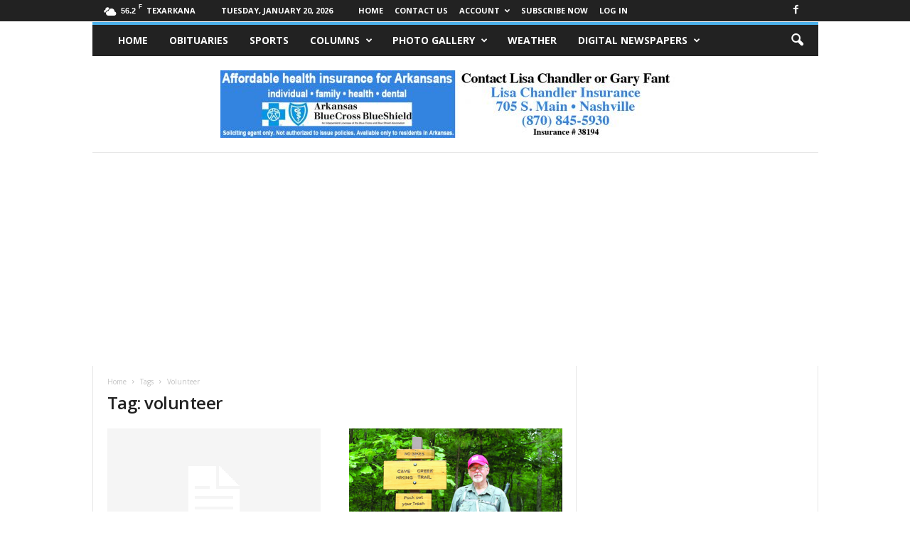

--- FILE ---
content_type: text/html; charset=UTF-8
request_url: https://swarkansasnews.com/tag/volunteer/
body_size: 14715
content:
<!doctype html >
<!--[if IE 8]>    <html class="ie8" lang="en"> <![endif]-->
<!--[if IE 9]>    <html class="ie9" lang="en"> <![endif]-->
<!--[if gt IE 8]><!--> <html lang="en"> <!--<![endif]-->
<head>
    <title>volunteer | Southwest Arkansas News</title>
    <meta charset="UTF-8" />
    <meta name="viewport" content="width=device-width, initial-scale=1.0">
    <link rel="pingback" href="https://swarkansasnews.com/xmlrpc.php" />
    <meta name='robots' content='max-image-preview:large' />
	<style>img:is([sizes="auto" i], [sizes^="auto," i]) { contain-intrinsic-size: 3000px 1500px }</style>
	<link rel="icon" type="image/png" href="https://hkg.630.mytemp.website/wp-content/uploads/2016/06/2014LEADERBanner-25.jpg"><link rel="apple-touch-icon" sizes="76x76" href="https://hkg.630.mytemp.website/wp-content/uploads/2016/06/2014LEADERBanner-25.jpg"/><link rel="apple-touch-icon" sizes="120x120" href="https://hkg.630.mytemp.website/wp-content/uploads/2016/06/2014LEADERBanner-25.jpg"/><link rel="apple-touch-icon" sizes="152x152" href="https://hkg.630.mytemp.website/wp-content/uploads/2016/06/2014LEADERBanner-25.jpg"/><link rel="apple-touch-icon" sizes="114x114" href="https://hkg.630.mytemp.website/wp-content/uploads/2016/06/2014LEADERBanner-25.jpg"/><link rel="apple-touch-icon" sizes="144x144" href="https://hkg.630.mytemp.website/wp-content/uploads/2016/06/2014LEADERBanner-25.jpg"/><link rel='dns-prefetch' href='//fonts.googleapis.com' />
<link rel="alternate" type="application/rss+xml" title="Southwest Arkansas News &raquo; Feed" href="https://swarkansasnews.com/feed/" />
<link rel="alternate" type="application/rss+xml" title="Southwest Arkansas News &raquo; Comments Feed" href="https://swarkansasnews.com/comments/feed/" />
<link rel="alternate" type="application/rss+xml" title="Southwest Arkansas News &raquo; volunteer Tag Feed" href="https://swarkansasnews.com/tag/volunteer/feed/" />
<script type="text/javascript">
/* <![CDATA[ */
window._wpemojiSettings = {"baseUrl":"https:\/\/s.w.org\/images\/core\/emoji\/16.0.1\/72x72\/","ext":".png","svgUrl":"https:\/\/s.w.org\/images\/core\/emoji\/16.0.1\/svg\/","svgExt":".svg","source":{"concatemoji":"https:\/\/swarkansasnews.com\/wp-includes\/js\/wp-emoji-release.min.js?ver=1f29aa8d3a1926db53a63f5bfdebaf90"}};
/*! This file is auto-generated */
!function(s,n){var o,i,e;function c(e){try{var t={supportTests:e,timestamp:(new Date).valueOf()};sessionStorage.setItem(o,JSON.stringify(t))}catch(e){}}function p(e,t,n){e.clearRect(0,0,e.canvas.width,e.canvas.height),e.fillText(t,0,0);var t=new Uint32Array(e.getImageData(0,0,e.canvas.width,e.canvas.height).data),a=(e.clearRect(0,0,e.canvas.width,e.canvas.height),e.fillText(n,0,0),new Uint32Array(e.getImageData(0,0,e.canvas.width,e.canvas.height).data));return t.every(function(e,t){return e===a[t]})}function u(e,t){e.clearRect(0,0,e.canvas.width,e.canvas.height),e.fillText(t,0,0);for(var n=e.getImageData(16,16,1,1),a=0;a<n.data.length;a++)if(0!==n.data[a])return!1;return!0}function f(e,t,n,a){switch(t){case"flag":return n(e,"\ud83c\udff3\ufe0f\u200d\u26a7\ufe0f","\ud83c\udff3\ufe0f\u200b\u26a7\ufe0f")?!1:!n(e,"\ud83c\udde8\ud83c\uddf6","\ud83c\udde8\u200b\ud83c\uddf6")&&!n(e,"\ud83c\udff4\udb40\udc67\udb40\udc62\udb40\udc65\udb40\udc6e\udb40\udc67\udb40\udc7f","\ud83c\udff4\u200b\udb40\udc67\u200b\udb40\udc62\u200b\udb40\udc65\u200b\udb40\udc6e\u200b\udb40\udc67\u200b\udb40\udc7f");case"emoji":return!a(e,"\ud83e\udedf")}return!1}function g(e,t,n,a){var r="undefined"!=typeof WorkerGlobalScope&&self instanceof WorkerGlobalScope?new OffscreenCanvas(300,150):s.createElement("canvas"),o=r.getContext("2d",{willReadFrequently:!0}),i=(o.textBaseline="top",o.font="600 32px Arial",{});return e.forEach(function(e){i[e]=t(o,e,n,a)}),i}function t(e){var t=s.createElement("script");t.src=e,t.defer=!0,s.head.appendChild(t)}"undefined"!=typeof Promise&&(o="wpEmojiSettingsSupports",i=["flag","emoji"],n.supports={everything:!0,everythingExceptFlag:!0},e=new Promise(function(e){s.addEventListener("DOMContentLoaded",e,{once:!0})}),new Promise(function(t){var n=function(){try{var e=JSON.parse(sessionStorage.getItem(o));if("object"==typeof e&&"number"==typeof e.timestamp&&(new Date).valueOf()<e.timestamp+604800&&"object"==typeof e.supportTests)return e.supportTests}catch(e){}return null}();if(!n){if("undefined"!=typeof Worker&&"undefined"!=typeof OffscreenCanvas&&"undefined"!=typeof URL&&URL.createObjectURL&&"undefined"!=typeof Blob)try{var e="postMessage("+g.toString()+"("+[JSON.stringify(i),f.toString(),p.toString(),u.toString()].join(",")+"));",a=new Blob([e],{type:"text/javascript"}),r=new Worker(URL.createObjectURL(a),{name:"wpTestEmojiSupports"});return void(r.onmessage=function(e){c(n=e.data),r.terminate(),t(n)})}catch(e){}c(n=g(i,f,p,u))}t(n)}).then(function(e){for(var t in e)n.supports[t]=e[t],n.supports.everything=n.supports.everything&&n.supports[t],"flag"!==t&&(n.supports.everythingExceptFlag=n.supports.everythingExceptFlag&&n.supports[t]);n.supports.everythingExceptFlag=n.supports.everythingExceptFlag&&!n.supports.flag,n.DOMReady=!1,n.readyCallback=function(){n.DOMReady=!0}}).then(function(){return e}).then(function(){var e;n.supports.everything||(n.readyCallback(),(e=n.source||{}).concatemoji?t(e.concatemoji):e.wpemoji&&e.twemoji&&(t(e.twemoji),t(e.wpemoji)))}))}((window,document),window._wpemojiSettings);
/* ]]> */
</script>
<!-- swarkansasnews.com is managing ads with Advanced Ads 2.0.15 – https://wpadvancedads.com/ --><script id="swark-ready">
			window.advanced_ads_ready=function(e,a){a=a||"complete";var d=function(e){return"interactive"===a?"loading"!==e:"complete"===e};d(document.readyState)?e():document.addEventListener("readystatechange",(function(a){d(a.target.readyState)&&e()}),{once:"interactive"===a})},window.advanced_ads_ready_queue=window.advanced_ads_ready_queue||[];		</script>
		<style id='wp-emoji-styles-inline-css' type='text/css'>

	img.wp-smiley, img.emoji {
		display: inline !important;
		border: none !important;
		box-shadow: none !important;
		height: 1em !important;
		width: 1em !important;
		margin: 0 0.07em !important;
		vertical-align: -0.1em !important;
		background: none !important;
		padding: 0 !important;
	}
</style>
<style id='classic-theme-styles-inline-css' type='text/css'>
/*! This file is auto-generated */
.wp-block-button__link{color:#fff;background-color:#32373c;border-radius:9999px;box-shadow:none;text-decoration:none;padding:calc(.667em + 2px) calc(1.333em + 2px);font-size:1.125em}.wp-block-file__button{background:#32373c;color:#fff;text-decoration:none}
</style>
<link rel='stylesheet' id='me-spr-block-styles-css' href='https://swarkansasnews.com/wp-content/plugins/simple-post-redirect//css/block-styles.min.css?ver=1f29aa8d3a1926db53a63f5bfdebaf90' type='text/css' media='all' />
<style id='global-styles-inline-css' type='text/css'>
:root{--wp--preset--aspect-ratio--square: 1;--wp--preset--aspect-ratio--4-3: 4/3;--wp--preset--aspect-ratio--3-4: 3/4;--wp--preset--aspect-ratio--3-2: 3/2;--wp--preset--aspect-ratio--2-3: 2/3;--wp--preset--aspect-ratio--16-9: 16/9;--wp--preset--aspect-ratio--9-16: 9/16;--wp--preset--color--black: #000000;--wp--preset--color--cyan-bluish-gray: #abb8c3;--wp--preset--color--white: #ffffff;--wp--preset--color--pale-pink: #f78da7;--wp--preset--color--vivid-red: #cf2e2e;--wp--preset--color--luminous-vivid-orange: #ff6900;--wp--preset--color--luminous-vivid-amber: #fcb900;--wp--preset--color--light-green-cyan: #7bdcb5;--wp--preset--color--vivid-green-cyan: #00d084;--wp--preset--color--pale-cyan-blue: #8ed1fc;--wp--preset--color--vivid-cyan-blue: #0693e3;--wp--preset--color--vivid-purple: #9b51e0;--wp--preset--gradient--vivid-cyan-blue-to-vivid-purple: linear-gradient(135deg,rgba(6,147,227,1) 0%,rgb(155,81,224) 100%);--wp--preset--gradient--light-green-cyan-to-vivid-green-cyan: linear-gradient(135deg,rgb(122,220,180) 0%,rgb(0,208,130) 100%);--wp--preset--gradient--luminous-vivid-amber-to-luminous-vivid-orange: linear-gradient(135deg,rgba(252,185,0,1) 0%,rgba(255,105,0,1) 100%);--wp--preset--gradient--luminous-vivid-orange-to-vivid-red: linear-gradient(135deg,rgba(255,105,0,1) 0%,rgb(207,46,46) 100%);--wp--preset--gradient--very-light-gray-to-cyan-bluish-gray: linear-gradient(135deg,rgb(238,238,238) 0%,rgb(169,184,195) 100%);--wp--preset--gradient--cool-to-warm-spectrum: linear-gradient(135deg,rgb(74,234,220) 0%,rgb(151,120,209) 20%,rgb(207,42,186) 40%,rgb(238,44,130) 60%,rgb(251,105,98) 80%,rgb(254,248,76) 100%);--wp--preset--gradient--blush-light-purple: linear-gradient(135deg,rgb(255,206,236) 0%,rgb(152,150,240) 100%);--wp--preset--gradient--blush-bordeaux: linear-gradient(135deg,rgb(254,205,165) 0%,rgb(254,45,45) 50%,rgb(107,0,62) 100%);--wp--preset--gradient--luminous-dusk: linear-gradient(135deg,rgb(255,203,112) 0%,rgb(199,81,192) 50%,rgb(65,88,208) 100%);--wp--preset--gradient--pale-ocean: linear-gradient(135deg,rgb(255,245,203) 0%,rgb(182,227,212) 50%,rgb(51,167,181) 100%);--wp--preset--gradient--electric-grass: linear-gradient(135deg,rgb(202,248,128) 0%,rgb(113,206,126) 100%);--wp--preset--gradient--midnight: linear-gradient(135deg,rgb(2,3,129) 0%,rgb(40,116,252) 100%);--wp--preset--font-size--small: 10px;--wp--preset--font-size--medium: 20px;--wp--preset--font-size--large: 30px;--wp--preset--font-size--x-large: 42px;--wp--preset--font-size--regular: 14px;--wp--preset--font-size--larger: 48px;--wp--preset--spacing--20: 0.44rem;--wp--preset--spacing--30: 0.67rem;--wp--preset--spacing--40: 1rem;--wp--preset--spacing--50: 1.5rem;--wp--preset--spacing--60: 2.25rem;--wp--preset--spacing--70: 3.38rem;--wp--preset--spacing--80: 5.06rem;--wp--preset--shadow--natural: 6px 6px 9px rgba(0, 0, 0, 0.2);--wp--preset--shadow--deep: 12px 12px 50px rgba(0, 0, 0, 0.4);--wp--preset--shadow--sharp: 6px 6px 0px rgba(0, 0, 0, 0.2);--wp--preset--shadow--outlined: 6px 6px 0px -3px rgba(255, 255, 255, 1), 6px 6px rgba(0, 0, 0, 1);--wp--preset--shadow--crisp: 6px 6px 0px rgba(0, 0, 0, 1);}:where(.is-layout-flex){gap: 0.5em;}:where(.is-layout-grid){gap: 0.5em;}body .is-layout-flex{display: flex;}.is-layout-flex{flex-wrap: wrap;align-items: center;}.is-layout-flex > :is(*, div){margin: 0;}body .is-layout-grid{display: grid;}.is-layout-grid > :is(*, div){margin: 0;}:where(.wp-block-columns.is-layout-flex){gap: 2em;}:where(.wp-block-columns.is-layout-grid){gap: 2em;}:where(.wp-block-post-template.is-layout-flex){gap: 1.25em;}:where(.wp-block-post-template.is-layout-grid){gap: 1.25em;}.has-black-color{color: var(--wp--preset--color--black) !important;}.has-cyan-bluish-gray-color{color: var(--wp--preset--color--cyan-bluish-gray) !important;}.has-white-color{color: var(--wp--preset--color--white) !important;}.has-pale-pink-color{color: var(--wp--preset--color--pale-pink) !important;}.has-vivid-red-color{color: var(--wp--preset--color--vivid-red) !important;}.has-luminous-vivid-orange-color{color: var(--wp--preset--color--luminous-vivid-orange) !important;}.has-luminous-vivid-amber-color{color: var(--wp--preset--color--luminous-vivid-amber) !important;}.has-light-green-cyan-color{color: var(--wp--preset--color--light-green-cyan) !important;}.has-vivid-green-cyan-color{color: var(--wp--preset--color--vivid-green-cyan) !important;}.has-pale-cyan-blue-color{color: var(--wp--preset--color--pale-cyan-blue) !important;}.has-vivid-cyan-blue-color{color: var(--wp--preset--color--vivid-cyan-blue) !important;}.has-vivid-purple-color{color: var(--wp--preset--color--vivid-purple) !important;}.has-black-background-color{background-color: var(--wp--preset--color--black) !important;}.has-cyan-bluish-gray-background-color{background-color: var(--wp--preset--color--cyan-bluish-gray) !important;}.has-white-background-color{background-color: var(--wp--preset--color--white) !important;}.has-pale-pink-background-color{background-color: var(--wp--preset--color--pale-pink) !important;}.has-vivid-red-background-color{background-color: var(--wp--preset--color--vivid-red) !important;}.has-luminous-vivid-orange-background-color{background-color: var(--wp--preset--color--luminous-vivid-orange) !important;}.has-luminous-vivid-amber-background-color{background-color: var(--wp--preset--color--luminous-vivid-amber) !important;}.has-light-green-cyan-background-color{background-color: var(--wp--preset--color--light-green-cyan) !important;}.has-vivid-green-cyan-background-color{background-color: var(--wp--preset--color--vivid-green-cyan) !important;}.has-pale-cyan-blue-background-color{background-color: var(--wp--preset--color--pale-cyan-blue) !important;}.has-vivid-cyan-blue-background-color{background-color: var(--wp--preset--color--vivid-cyan-blue) !important;}.has-vivid-purple-background-color{background-color: var(--wp--preset--color--vivid-purple) !important;}.has-black-border-color{border-color: var(--wp--preset--color--black) !important;}.has-cyan-bluish-gray-border-color{border-color: var(--wp--preset--color--cyan-bluish-gray) !important;}.has-white-border-color{border-color: var(--wp--preset--color--white) !important;}.has-pale-pink-border-color{border-color: var(--wp--preset--color--pale-pink) !important;}.has-vivid-red-border-color{border-color: var(--wp--preset--color--vivid-red) !important;}.has-luminous-vivid-orange-border-color{border-color: var(--wp--preset--color--luminous-vivid-orange) !important;}.has-luminous-vivid-amber-border-color{border-color: var(--wp--preset--color--luminous-vivid-amber) !important;}.has-light-green-cyan-border-color{border-color: var(--wp--preset--color--light-green-cyan) !important;}.has-vivid-green-cyan-border-color{border-color: var(--wp--preset--color--vivid-green-cyan) !important;}.has-pale-cyan-blue-border-color{border-color: var(--wp--preset--color--pale-cyan-blue) !important;}.has-vivid-cyan-blue-border-color{border-color: var(--wp--preset--color--vivid-cyan-blue) !important;}.has-vivid-purple-border-color{border-color: var(--wp--preset--color--vivid-purple) !important;}.has-vivid-cyan-blue-to-vivid-purple-gradient-background{background: var(--wp--preset--gradient--vivid-cyan-blue-to-vivid-purple) !important;}.has-light-green-cyan-to-vivid-green-cyan-gradient-background{background: var(--wp--preset--gradient--light-green-cyan-to-vivid-green-cyan) !important;}.has-luminous-vivid-amber-to-luminous-vivid-orange-gradient-background{background: var(--wp--preset--gradient--luminous-vivid-amber-to-luminous-vivid-orange) !important;}.has-luminous-vivid-orange-to-vivid-red-gradient-background{background: var(--wp--preset--gradient--luminous-vivid-orange-to-vivid-red) !important;}.has-very-light-gray-to-cyan-bluish-gray-gradient-background{background: var(--wp--preset--gradient--very-light-gray-to-cyan-bluish-gray) !important;}.has-cool-to-warm-spectrum-gradient-background{background: var(--wp--preset--gradient--cool-to-warm-spectrum) !important;}.has-blush-light-purple-gradient-background{background: var(--wp--preset--gradient--blush-light-purple) !important;}.has-blush-bordeaux-gradient-background{background: var(--wp--preset--gradient--blush-bordeaux) !important;}.has-luminous-dusk-gradient-background{background: var(--wp--preset--gradient--luminous-dusk) !important;}.has-pale-ocean-gradient-background{background: var(--wp--preset--gradient--pale-ocean) !important;}.has-electric-grass-gradient-background{background: var(--wp--preset--gradient--electric-grass) !important;}.has-midnight-gradient-background{background: var(--wp--preset--gradient--midnight) !important;}.has-small-font-size{font-size: var(--wp--preset--font-size--small) !important;}.has-medium-font-size{font-size: var(--wp--preset--font-size--medium) !important;}.has-large-font-size{font-size: var(--wp--preset--font-size--large) !important;}.has-x-large-font-size{font-size: var(--wp--preset--font-size--x-large) !important;}
:where(.wp-block-post-template.is-layout-flex){gap: 1.25em;}:where(.wp-block-post-template.is-layout-grid){gap: 1.25em;}
:where(.wp-block-columns.is-layout-flex){gap: 2em;}:where(.wp-block-columns.is-layout-grid){gap: 2em;}
:root :where(.wp-block-pullquote){font-size: 1.5em;line-height: 1.6;}
</style>
<link rel='stylesheet' id='pmpro_frontend_base-css' href='https://swarkansasnews.com/wp-content/plugins/paid-memberships-pro/css/frontend/base.css?ver=3.5.6' type='text/css' media='all' />
<link rel='stylesheet' id='pmpro_frontend_variation_1-css' href='https://swarkansasnews.com/wp-content/plugins/paid-memberships-pro/css/frontend/variation_1.css?ver=3.5.6' type='text/css' media='all' />
<link rel='stylesheet' id='google-fonts-style-css' href='https://fonts.googleapis.com/css?family=Open+Sans%3A400%2C600%2C700%7CRoboto+Condensed%3A400%2C500%2C700&#038;display=swap&#038;ver=5.4.3.3' type='text/css' media='all' />
<link rel='stylesheet' id='unslider-css-css' href='https://swarkansasnews.com/wp-content/uploads/96/94/public/assets/css/171.css?ver=2.0.2' type='text/css' media='all' />
<link rel='stylesheet' id='slider-css-css' href='https://swarkansasnews.com/wp-content/uploads/96/94/public/assets/css/91.css?ver=2.0.2' type='text/css' media='all' />
<link rel='stylesheet' id='td-theme-css' href='https://swarkansasnews.com/wp-content/themes/Newsmag/style.css?ver=5.4.3.3' type='text/css' media='all' />
<style id='td-theme-inline-css' type='text/css'>
    
        /* custom css - generated by TagDiv Composer */
        @media (max-width: 767px) {
            .td-header-desktop-wrap {
                display: none;
            }
        }
        @media (min-width: 767px) {
            .td-header-mobile-wrap {
                display: none;
            }
        }
    
	
</style>
<link rel='stylesheet' id='td-legacy-framework-front-style-css' href='https://swarkansasnews.com/wp-content/plugins/td-composer/legacy/Newsmag/assets/css/td_legacy_main.css?ver=e5fcc38395b0030bac3ad179898970d6xzx' type='text/css' media='all' />
<script type="text/javascript" src="https://swarkansasnews.com/wp-includes/js/jquery/jquery.min.js?ver=3.7.1" id="jquery-core-js"></script>
<script type="text/javascript" src="https://swarkansasnews.com/wp-includes/js/jquery/jquery-migrate.min.js?ver=3.4.1" id="jquery-migrate-js"></script>
<link rel="https://api.w.org/" href="https://swarkansasnews.com/wp-json/" /><link rel="alternate" title="JSON" type="application/json" href="https://swarkansasnews.com/wp-json/wp/v2/tags/1135" /><link rel="EditURI" type="application/rsd+xml" title="RSD" href="https://swarkansasnews.com/xmlrpc.php?rsd" />
<style id="pmpro_colors">:root {
	--pmpro--color--base: #ffffff;
	--pmpro--color--contrast: #222222;
	--pmpro--color--accent: #0c3d54;
	--pmpro--color--accent--variation: hsl( 199,75%,28.5% );
	--pmpro--color--border--variation: hsl( 0,0%,91% );
}</style>
<!-- JS generated by theme -->

<script type="text/javascript" id="td-generated-header-js">
    
    

	    var tdBlocksArray = []; //here we store all the items for the current page

	    // td_block class - each ajax block uses a object of this class for requests
	    function tdBlock() {
		    this.id = '';
		    this.block_type = 1; //block type id (1-234 etc)
		    this.atts = '';
		    this.td_column_number = '';
		    this.td_current_page = 1; //
		    this.post_count = 0; //from wp
		    this.found_posts = 0; //from wp
		    this.max_num_pages = 0; //from wp
		    this.td_filter_value = ''; //current live filter value
		    this.is_ajax_running = false;
		    this.td_user_action = ''; // load more or infinite loader (used by the animation)
		    this.header_color = '';
		    this.ajax_pagination_infinite_stop = ''; //show load more at page x
	    }

        // td_js_generator - mini detector
        ( function () {
            var htmlTag = document.getElementsByTagName("html")[0];

	        if ( navigator.userAgent.indexOf("MSIE 10.0") > -1 ) {
                htmlTag.className += ' ie10';
            }

            if ( !!navigator.userAgent.match(/Trident.*rv\:11\./) ) {
                htmlTag.className += ' ie11';
            }

	        if ( navigator.userAgent.indexOf("Edge") > -1 ) {
                htmlTag.className += ' ieEdge';
            }

            if ( /(iPad|iPhone|iPod)/g.test(navigator.userAgent) ) {
                htmlTag.className += ' td-md-is-ios';
            }

            var user_agent = navigator.userAgent.toLowerCase();
            if ( user_agent.indexOf("android") > -1 ) {
                htmlTag.className += ' td-md-is-android';
            }

            if ( -1 !== navigator.userAgent.indexOf('Mac OS X')  ) {
                htmlTag.className += ' td-md-is-os-x';
            }

            if ( /chrom(e|ium)/.test(navigator.userAgent.toLowerCase()) ) {
               htmlTag.className += ' td-md-is-chrome';
            }

            if ( -1 !== navigator.userAgent.indexOf('Firefox') ) {
                htmlTag.className += ' td-md-is-firefox';
            }

            if ( -1 !== navigator.userAgent.indexOf('Safari') && -1 === navigator.userAgent.indexOf('Chrome') ) {
                htmlTag.className += ' td-md-is-safari';
            }

            if( -1 !== navigator.userAgent.indexOf('IEMobile') ){
                htmlTag.className += ' td-md-is-iemobile';
            }

        })();

        var tdLocalCache = {};

        ( function () {
            "use strict";

            tdLocalCache = {
                data: {},
                remove: function (resource_id) {
                    delete tdLocalCache.data[resource_id];
                },
                exist: function (resource_id) {
                    return tdLocalCache.data.hasOwnProperty(resource_id) && tdLocalCache.data[resource_id] !== null;
                },
                get: function (resource_id) {
                    return tdLocalCache.data[resource_id];
                },
                set: function (resource_id, cachedData) {
                    tdLocalCache.remove(resource_id);
                    tdLocalCache.data[resource_id] = cachedData;
                }
            };
        })();

    
    
var td_viewport_interval_list=[{"limitBottom":767,"sidebarWidth":251},{"limitBottom":1023,"sidebarWidth":339}];
var td_animation_stack_effect="type0";
var tds_animation_stack=true;
var td_animation_stack_specific_selectors=".entry-thumb, img, .td-lazy-img";
var td_animation_stack_general_selectors=".td-animation-stack img, .td-animation-stack .entry-thumb, .post img, .td-animation-stack .td-lazy-img";
var tdc_is_installed="yes";
var td_ajax_url="https:\/\/swarkansasnews.com\/wp-admin\/admin-ajax.php?td_theme_name=Newsmag&v=5.4.3.3";
var td_get_template_directory_uri="https:\/\/swarkansasnews.com\/wp-content\/plugins\/td-composer\/legacy\/common";
var tds_snap_menu="smart_snap_mobile";
var tds_logo_on_sticky="";
var tds_header_style="8";
var td_please_wait="Please wait...";
var td_email_user_pass_incorrect="User or password incorrect!";
var td_email_user_incorrect="Email or username incorrect!";
var td_email_incorrect="Email incorrect!";
var td_user_incorrect="Username incorrect!";
var td_email_user_empty="Email or username empty!";
var td_pass_empty="Pass empty!";
var td_pass_pattern_incorrect="Invalid Pass Pattern!";
var td_retype_pass_incorrect="Retyped Pass incorrect!";
var tds_more_articles_on_post_enable="";
var tds_more_articles_on_post_time_to_wait="";
var tds_more_articles_on_post_pages_distance_from_top=0;
var tds_captcha="";
var tds_theme_color_site_wide="#4db2ec";
var tds_smart_sidebar="enabled";
var tdThemeName="Newsmag";
var tdThemeNameWl="Newsmag";
var td_magnific_popup_translation_tPrev="Previous (Left arrow key)";
var td_magnific_popup_translation_tNext="Next (Right arrow key)";
var td_magnific_popup_translation_tCounter="%curr% of %total%";
var td_magnific_popup_translation_ajax_tError="The content from %url% could not be loaded.";
var td_magnific_popup_translation_image_tError="The image #%curr% could not be loaded.";
var tdBlockNonce="643d2f386b";
var tdMobileMenu="enabled";
var tdMobileSearch="enabled";
var tdDateNamesI18n={"month_names":["January","February","March","April","May","June","July","August","September","October","November","December"],"month_names_short":["Jan","Feb","Mar","Apr","May","Jun","Jul","Aug","Sep","Oct","Nov","Dec"],"day_names":["Sunday","Monday","Tuesday","Wednesday","Thursday","Friday","Saturday"],"day_names_short":["Sun","Mon","Tue","Wed","Thu","Fri","Sat"]};
var td_deploy_mode="deploy";
var td_ad_background_click_link="";
var td_ad_background_click_target="";
</script>


<!-- Header style compiled by theme -->

<style>
/* custom css - generated by TagDiv Composer */
    

body {
	background-color:#ffffff;
}
.td-pb-row [class*="td-pb-span"],
    .td-pb-border-top,
    .page-template-page-title-sidebar-php .td-page-content > .wpb_row:first-child,
    .td-post-sharing,
    .td-post-content,
    .td-post-next-prev,
    .author-box-wrap,
    .td-comments-title-wrap,
    .comment-list,
    .comment-respond,
    .td-post-template-5 header,
    .td-container,
    .wpb_content_element,
    .wpb_column,
    .wpb_row,
    .white-menu .td-header-container .td-header-main-menu,
    .td-post-template-1 .td-post-content,
    .td-post-template-4 .td-post-sharing-top,
    .td-header-style-6 .td-header-header .td-make-full,
    #disqus_thread,
    .page-template-page-pagebuilder-title-php .td-page-content > .wpb_row:first-child,
    .td-footer-container:before {
        border-color: #e6e6e6;
    }
    .td-top-border {
        border-color: #e6e6e6 !important;
    }
    .td-container-border:after,
    .td-next-prev-separator,
    .td-container .td-pb-row .wpb_column:before,
    .td-container-border:before,
    .td-main-content:before,
    .td-main-sidebar:before,
    .td-pb-row .td-pb-span4:nth-of-type(3):after,
    .td-pb-row .td-pb-span4:nth-last-of-type(3):after {
    	background-color: #e6e6e6;
    }
    @media (max-width: 767px) {
    	.white-menu .td-header-main-menu {
      		border-color: #e6e6e6;
      	}
    }



    
    .top-header-menu > .current-menu-item > a,
    .top-header-menu > .current-menu-ancestor > a,
    .top-header-menu > .current-category-ancestor > a,
    .top-header-menu > li > a:hover,
    .top-header-menu > .sfHover > a {
        color: #1e73be !important;
    }

    
    .top-header-menu ul .current-menu-item > a,
    .top-header-menu ul .current-menu-ancestor > a,
    .top-header-menu ul .current-category-ancestor > a,
    .top-header-menu ul li > a:hover,
    .top-header-menu ul .sfHover > a,
    .td-header-sp-top-menu .tds_menu_login .tdw-wml-menu-content a:hover,
    .td-header-sp-top-menu .tds_menu_login .tdw-wml-menu-footer a:hover {
        color: #1e73be;
    }

    
    .td-header-sp-top-widget .td-social-icon-wrap i:hover {
        color: #1e73be;
    }

    
    .td-footer-container a:hover,
    .td-footer-container .td-post-author-name a:hover,
    .td-footer-container .td_module_wrap:hover .entry-title a {
    	color: #1e73be;
    }
    .td-footer-container .widget_tag_cloud a:hover {
    	border-color: #1e73be;
    }
    .td-footer-container .td_module_mx1 .td-post-author-name a:hover,
    .td-footer-container .td-theme-slider .slide-meta a {
    	color: #fff
    }

    
    .post blockquote p,
    .page blockquote p {
    	color: #000000;
    }
    .post .td_quote_box,
    .page .td_quote_box {
        border-color: #000000;
    }

    
    .td_block_big_grid .td-big-thumb .entry-title,
    .td_block_big_grid_2 .td-big-thumb .entry-title,
    .td_block_big_grid_3 .td-big-thumb .entry-title,
    .td_block_big_grid_4 .td-big-thumb .entry-title,
    .td_block_big_grid_5 .td-big-thumb .entry-title,
    .td_block_big_grid_6 .td-big-thumb .entry-title,
    .td_block_big_grid_7 .td-big-thumb .entry-title {
        font-weight:bold;
	
    }
</style>

<script  async src="https://pagead2.googlesyndication.com/pagead/js/adsbygoogle.js?client=ca-pub-2943340086824073" crossorigin="anonymous"></script>


<script type="application/ld+json">
    {
        "@context": "https://schema.org",
        "@type": "BreadcrumbList",
        "itemListElement": [
            {
                "@type": "ListItem",
                "position": 1,
                "item": {
                    "@type": "WebSite",
                    "@id": "https://swarkansasnews.com/",
                    "name": "Home"
                }
            },
            {
                "@type": "ListItem",
                "position": 2,
                    "item": {
                    "@type": "WebPage",
                    "@id": "https://swarkansasnews.com/tag/volunteer/",
                    "name": "Volunteer"
                }
            }    
        ]
    }
</script>
<link rel="icon" href="https://swarkansasnews.com/wp-content/uploads/2016/06/2014LEADERBanner-25-150x150.jpg" sizes="32x32" />
<link rel="icon" href="https://swarkansasnews.com/wp-content/uploads/2016/06/2014LEADERBanner-25.jpg" sizes="192x192" />
<link rel="apple-touch-icon" href="https://swarkansasnews.com/wp-content/uploads/2016/06/2014LEADERBanner-25.jpg" />
<meta name="msapplication-TileImage" content="https://swarkansasnews.com/wp-content/uploads/2016/06/2014LEADERBanner-25.jpg" />
	<style id="tdw-css-placeholder">/* custom css - generated by TagDiv Composer */
</style></head>

<body data-rsssl=1 class="pmpro-variation_1 archive tag tag-volunteer tag-1135 wp-theme-Newsmag global-block-template-1 aa-prefix-swark- td-animation-stack-type0 td-boxed-layout" itemscope="itemscope" itemtype="https://schema.org/WebPage">

        <div class="td-scroll-up  td-hide-scroll-up-on-mob"  style="display:none;"><i class="td-icon-menu-up"></i></div>

    
    <div class="td-menu-background"></div>
<div id="td-mobile-nav">
    <div class="td-mobile-container">
        <!-- mobile menu top section -->
        <div class="td-menu-socials-wrap">
            <!-- socials -->
            <div class="td-menu-socials">
                
        <span class="td-social-icon-wrap">
            <a target="_blank" href="https://www.facebook.com/nashvilleleader" title="Facebook">
                <i class="td-icon-font td-icon-facebook"></i>
                <span style="display: none">Facebook</span>
            </a>
        </span>            </div>
            <!-- close button -->
            <div class="td-mobile-close">
                <span><i class="td-icon-close-mobile"></i></span>
            </div>
        </div>

        <!-- login section -->
        
        <!-- menu section -->
        <div class="td-mobile-content">
            <div class="menu-main-navigation-container"><ul id="menu-main-navigation" class="td-mobile-main-menu"><li id="menu-item-2510" class="menu-item menu-item-type-custom menu-item-object-custom menu-item-home menu-item-first menu-item-2510"><a href="https://swarkansasnews.com/">Home</a></li>
<li id="menu-item-16213" class="menu-item menu-item-type-post_type menu-item-object-page menu-item-16213"><a href="https://swarkansasnews.com/obituaries-2/">Obituaries</a></li>
<li id="menu-item-16198" class="menu-item menu-item-type-post_type menu-item-object-page menu-item-16198"><a href="https://swarkansasnews.com/sports-2/">Sports</a></li>
<li id="menu-item-25482" class="menu-item menu-item-type-custom menu-item-object-custom menu-item-home menu-item-has-children menu-item-25482"><a href="https://swarkansasnews.com">Columns<i class="td-icon-menu-right td-element-after"></i></a>
<ul class="sub-menu">
	<li id="menu-item-22984" class="menu-item menu-item-type-taxonomy menu-item-object-category menu-item-22984"><a href="https://swarkansasnews.com/category/opinion/">Opinion</a></li>
	<li id="menu-item-25483" class="menu-item menu-item-type-taxonomy menu-item-object-category menu-item-25483"><a href="https://swarkansasnews.com/category/early-files/">Early Files</a></li>
	<li id="menu-item-25484" class="menu-item menu-item-type-taxonomy menu-item-object-category menu-item-25484"><a href="https://swarkansasnews.com/category/state-parks/">Area State Parks</a></li>
</ul>
</li>
<li id="menu-item-2540" class="menu-item menu-item-type-post_type menu-item-object-page menu-item-has-children menu-item-2540"><a href="https://swarkansasnews.com/photo-gallery/">Photo Gallery<i class="td-icon-menu-right td-element-after"></i></a>
<ul class="sub-menu">
	<li id="menu-item-2541" class="menu-item menu-item-type-post_type menu-item-object-page menu-item-2541"><a href="https://swarkansasnews.com/photo-gallery/news-gallery/">News Gallery</a></li>
	<li id="menu-item-2542" class="menu-item menu-item-type-post_type menu-item-object-page menu-item-2542"><a href="https://swarkansasnews.com/photo-gallery/sports/">Sports Gallery</a></li>
	<li id="menu-item-2543" class="menu-item menu-item-type-post_type menu-item-object-page menu-item-2543"><a href="https://swarkansasnews.com/photo-gallery/staff/">Staff Galleries</a></li>
</ul>
</li>
<li id="menu-item-7014" class="menu-item menu-item-type-post_type menu-item-object-page menu-item-7014"><a href="https://swarkansasnews.com/weather/">Weather</a></li>
<li id="menu-item-16138" class="menu-item menu-item-type-post_type menu-item-object-page menu-item-has-children menu-item-16138"><a href="https://swarkansasnews.com/digital-newspapers/">Digital Newspapers<i class="td-icon-menu-right td-element-after"></i></a>
<ul class="sub-menu">
	<li id="menu-item-16139" class="menu-item menu-item-type-post_type menu-item-object-page menu-item-16139"><a href="https://swarkansasnews.com/digital-newspapers/murfreesboro-diamond-news/">Murfreesboro Diamond</a></li>
	<li id="menu-item-16142" class="menu-item menu-item-type-post_type menu-item-object-page menu-item-16142"><a href="https://swarkansasnews.com/digital-newspapers/nashville-news-leader/">Nashville News Leader</a></li>
	<li id="menu-item-32775" class="menu-item menu-item-type-post_type menu-item-object-page menu-item-32775"><a href="https://swarkansasnews.com/digital-newspapers/free-papers/">Free Papers</a></li>
	<li id="menu-item-16553" class="menu-item menu-item-type-custom menu-item-object-custom menu-item-home menu-item-has-children menu-item-16553"><a href="https://swarkansasnews.com">Newspaper Archives<i class="td-icon-menu-right td-element-after"></i></a>
	<ul class="sub-menu">
		<li id="menu-item-3758" class="menu-item menu-item-type-post_type menu-item-object-page menu-item-3758"><a href="https://swarkansasnews.com/early-files/">Early Files</a></li>
		<li id="menu-item-2550" class="menu-item menu-item-type-post_type menu-item-object-page menu-item-2550"><a href="https://swarkansasnews.com/the-glenwood-herald/">The Glenwood Herald</a></li>
		<li id="menu-item-2551" class="menu-item menu-item-type-post_type menu-item-object-page menu-item-2551"><a href="https://swarkansasnews.com/the-montgomery-county-news/">The Montgomery County News</a></li>
		<li id="menu-item-4098" class="menu-item menu-item-type-post_type menu-item-object-page menu-item-4098"><a href="https://swarkansasnews.com/murfreesboro-diamond/">The Murfreesboro Diamond</a></li>
		<li id="menu-item-2553" class="menu-item menu-item-type-post_type menu-item-object-page menu-item-2553"><a href="https://swarkansasnews.com/the-nashville-news/">The Nashville News</a></li>
	</ul>
</li>
</ul>
</li>
</ul></div>        </div>
    </div>

    <!-- register/login section -->
    </div>    <div class="td-search-background"></div>
<div class="td-search-wrap-mob">
	<div class="td-drop-down-search">
		<form method="get" class="td-search-form" action="https://swarkansasnews.com/">
			<!-- close button -->
			<div class="td-search-close">
				<span><i class="td-icon-close-mobile"></i></span>
			</div>
			<div role="search" class="td-search-input">
				<span>Search</span>
				<input id="td-header-search-mob" type="text" value="" name="s" autocomplete="off" />
			</div>
		</form>
		<div id="td-aj-search-mob"></div>
	</div>
</div>

    <div id="td-outer-wrap">
    
        <div class="td-outer-container">
        
            <!--
Header style 8
-->
<div class="td-header-wrap td-header-style-8">
    <div class="td-top-menu-full">
        <div class="td-header-row td-header-top-menu td-make-full">
            
    <div class="td-top-bar-container top-bar-style-1">
        <div class="td-header-sp-top-menu">

    <!-- td weather source: cache -->		<div class="td-weather-top-widget" id="td_top_weather_uid">
			<i class="td-icons broken-clouds-n"></i>
			<div class="td-weather-now" data-block-uid="td_top_weather_uid">
				<span class="td-big-degrees">56.2</span>
				<span class="td-weather-unit">F</span>
			</div>
			<div class="td-weather-header">
				<div class="td-weather-city">Texarkana</div>
			</div>
		</div>
		        <div class="td_data_time">
            <div >

                Tuesday, January 20, 2026
            </div>
        </div>
    <div class="menu-top-container"><ul id="menu-header-menu" class="top-header-menu"><li id="menu-item-15908" class="menu-item menu-item-type-post_type menu-item-object-page menu-item-home menu-item-first td-menu-item td-normal-menu menu-item-15908"><a href="https://swarkansasnews.com/">HOME</a></li>
<li id="menu-item-15907" class="menu-item menu-item-type-post_type menu-item-object-page td-menu-item td-normal-menu menu-item-15907"><a href="https://swarkansasnews.com/contact-us/">Contact Us</a></li>
<li id="menu-item-15909" class="menu-item menu-item-type-post_type menu-item-object-page menu-item-has-children td-menu-item td-normal-menu menu-item-15909"><a href="https://swarkansasnews.com/account/">Account</a>
<ul class="sub-menu">
	<li id="menu-item-15910" class="menu-item menu-item-type-post_type menu-item-object-page td-menu-item td-normal-menu menu-item-15910"><a href="https://swarkansasnews.com/account/membership-billing/">Membership Billing</a></li>
	<li id="menu-item-15911" class="menu-item menu-item-type-post_type menu-item-object-page td-menu-item td-normal-menu menu-item-15911"><a href="https://swarkansasnews.com/account/membership-cancel/">Membership Cancel</a></li>
	<li id="menu-item-15912" class="menu-item menu-item-type-post_type menu-item-object-page td-menu-item td-normal-menu menu-item-15912"><a href="https://swarkansasnews.com/account/membership-checkout/">Membership Checkout</a></li>
	<li id="menu-item-15913" class="menu-item menu-item-type-post_type menu-item-object-page td-menu-item td-normal-menu menu-item-15913"><a href="https://swarkansasnews.com/account/membership-confirmation/">Membership Confirmation</a></li>
	<li id="menu-item-15914" class="menu-item menu-item-type-post_type menu-item-object-page td-menu-item td-normal-menu menu-item-15914"><a href="https://swarkansasnews.com/account/membership-invoice/">Membership Invoice</a></li>
	<li id="menu-item-15915" class="menu-item menu-item-type-post_type menu-item-object-page td-menu-item td-normal-menu menu-item-15915"><a href="https://swarkansasnews.com/account/membership-levels/">Membership Levels</a></li>
</ul>
</li>
<li id="menu-item-22983" class="menu-item menu-item-type-custom menu-item-object-custom td-menu-item td-normal-menu menu-item-22983"><a href="https://swarkansasnews.com/account/membership-levels/">SUBSCRIBE NOW</a></li>
<li id="menu-item-39833" class="menu-item menu-item-type-post_type menu-item-object-page td-menu-item td-normal-menu menu-item-39833"><a href="https://swarkansasnews.com/login/">Log In</a></li>
</ul></div></div>            <div class="td-header-sp-top-widget">
        
        <span class="td-social-icon-wrap">
            <a target="_blank" href="https://www.facebook.com/nashvilleleader" title="Facebook">
                <i class="td-icon-font td-icon-facebook"></i>
                <span style="display: none">Facebook</span>
            </a>
        </span>    </div>
        </div>

        </div>
    </div>

    <div class="td-header-row td-header-header">
        <div class="td-header-sp-logo">
            	<a class="td-main-logo" href="https://swarkansasnews.com/">
		<img class="td-retina-data"  data-retina="http://hkg.630.mytemp.website/wp-content/uploads/2019/10/Web-Banner.jpg" src="https://hkg.630.mytemp.website/wp-content/uploads/2019/10/Web-Banner.jpg" alt="" width="" height=""/>
		<span class="td-visual-hidden">Southwest Arkansas News</span>
	</a>
	        </div>
    </div>

    <div class="td-header-menu-wrap">
        <div class="td-header-row td-header-border td-header-main-menu">
            <div class="td-make-full">
                <div id="td-header-menu" role="navigation">
        <div id="td-top-mobile-toggle"><span><i class="td-icon-font td-icon-mobile"></i></span></div>
        <div class="td-main-menu-logo td-logo-in-header">
        	<a class="td-mobile-logo td-sticky-disable" href="https://swarkansasnews.com/">
		<img class="td-retina-data" data-retina="http://hkg.630.mytemp.website/wp-content/uploads/2019/10/Web-Banner.jpg" src="https://hkg.630.mytemp.website/wp-content/uploads/2019/10/Web-Banner.jpg" alt=""  width="" height=""/>
	</a>
		<a class="td-header-logo td-sticky-disable" href="https://swarkansasnews.com/">
		<img class="td-retina-data" data-retina="http://hkg.630.mytemp.website/wp-content/uploads/2019/10/Web-Banner.jpg" src="https://hkg.630.mytemp.website/wp-content/uploads/2019/10/Web-Banner.jpg" alt=""  width="" height=""/>
	</a>
	    </div>
    <div class="menu-main-navigation-container"><ul id="menu-main-navigation-1" class="sf-menu"><li class="menu-item menu-item-type-custom menu-item-object-custom menu-item-home menu-item-first td-menu-item td-normal-menu menu-item-2510"><a href="https://swarkansasnews.com/">Home</a></li>
<li class="menu-item menu-item-type-post_type menu-item-object-page td-menu-item td-normal-menu menu-item-16213"><a href="https://swarkansasnews.com/obituaries-2/">Obituaries</a></li>
<li class="menu-item menu-item-type-post_type menu-item-object-page td-menu-item td-normal-menu menu-item-16198"><a href="https://swarkansasnews.com/sports-2/">Sports</a></li>
<li class="menu-item menu-item-type-custom menu-item-object-custom menu-item-home menu-item-has-children td-menu-item td-normal-menu menu-item-25482"><a href="https://swarkansasnews.com">Columns</a>
<ul class="sub-menu">
	<li class="menu-item menu-item-type-taxonomy menu-item-object-category td-menu-item td-normal-menu menu-item-22984"><a href="https://swarkansasnews.com/category/opinion/">Opinion</a></li>
	<li class="menu-item menu-item-type-taxonomy menu-item-object-category td-menu-item td-normal-menu menu-item-25483"><a href="https://swarkansasnews.com/category/early-files/">Early Files</a></li>
	<li class="menu-item menu-item-type-taxonomy menu-item-object-category td-menu-item td-normal-menu menu-item-25484"><a href="https://swarkansasnews.com/category/state-parks/">Area State Parks</a></li>
</ul>
</li>
<li class="menu-item menu-item-type-post_type menu-item-object-page menu-item-has-children td-menu-item td-normal-menu menu-item-2540"><a href="https://swarkansasnews.com/photo-gallery/">Photo Gallery</a>
<ul class="sub-menu">
	<li class="menu-item menu-item-type-post_type menu-item-object-page td-menu-item td-normal-menu menu-item-2541"><a href="https://swarkansasnews.com/photo-gallery/news-gallery/">News Gallery</a></li>
	<li class="menu-item menu-item-type-post_type menu-item-object-page td-menu-item td-normal-menu menu-item-2542"><a href="https://swarkansasnews.com/photo-gallery/sports/">Sports Gallery</a></li>
	<li class="menu-item menu-item-type-post_type menu-item-object-page td-menu-item td-normal-menu menu-item-2543"><a href="https://swarkansasnews.com/photo-gallery/staff/">Staff Galleries</a></li>
</ul>
</li>
<li class="menu-item menu-item-type-post_type menu-item-object-page td-menu-item td-normal-menu menu-item-7014"><a href="https://swarkansasnews.com/weather/">Weather</a></li>
<li class="menu-item menu-item-type-post_type menu-item-object-page menu-item-has-children td-menu-item td-normal-menu menu-item-16138"><a href="https://swarkansasnews.com/digital-newspapers/">Digital Newspapers</a>
<ul class="sub-menu">
	<li class="menu-item menu-item-type-post_type menu-item-object-page td-menu-item td-normal-menu menu-item-16139"><a href="https://swarkansasnews.com/digital-newspapers/murfreesboro-diamond-news/">Murfreesboro Diamond</a></li>
	<li class="menu-item menu-item-type-post_type menu-item-object-page td-menu-item td-normal-menu menu-item-16142"><a href="https://swarkansasnews.com/digital-newspapers/nashville-news-leader/">Nashville News Leader</a></li>
	<li class="menu-item menu-item-type-post_type menu-item-object-page td-menu-item td-normal-menu menu-item-32775"><a href="https://swarkansasnews.com/digital-newspapers/free-papers/">Free Papers</a></li>
	<li class="menu-item menu-item-type-custom menu-item-object-custom menu-item-home menu-item-has-children td-menu-item td-normal-menu menu-item-16553"><a href="https://swarkansasnews.com">Newspaper Archives</a>
	<ul class="sub-menu">
		<li class="menu-item menu-item-type-post_type menu-item-object-page td-menu-item td-normal-menu menu-item-3758"><a href="https://swarkansasnews.com/early-files/">Early Files</a></li>
		<li class="menu-item menu-item-type-post_type menu-item-object-page td-menu-item td-normal-menu menu-item-2550"><a href="https://swarkansasnews.com/the-glenwood-herald/">The Glenwood Herald</a></li>
		<li class="menu-item menu-item-type-post_type menu-item-object-page td-menu-item td-normal-menu menu-item-2551"><a href="https://swarkansasnews.com/the-montgomery-county-news/">The Montgomery County News</a></li>
		<li class="menu-item menu-item-type-post_type menu-item-object-page td-menu-item td-normal-menu menu-item-4098"><a href="https://swarkansasnews.com/murfreesboro-diamond/">The Murfreesboro Diamond</a></li>
		<li class="menu-item menu-item-type-post_type menu-item-object-page td-menu-item td-normal-menu menu-item-2553"><a href="https://swarkansasnews.com/the-nashville-news/">The Nashville News</a></li>
	</ul>
</li>
</ul>
</li>
</ul></div></div>

<div class="td-search-wrapper">
    <div id="td-top-search">
        <!-- Search -->
        <div class="header-search-wrap">
            <div class="dropdown header-search">
                <a id="td-header-search-button" href="#" role="button" aria-label="search icon" class="dropdown-toggle " data-toggle="dropdown"><i class="td-icon-search"></i></a>
                                <span id="td-header-search-button-mob" class="dropdown-toggle " data-toggle="dropdown"><i class="td-icon-search"></i></span>
                            </div>
        </div>
    </div>
</div>

<div class="header-search-wrap">
	<div class="dropdown header-search">
		<div class="td-drop-down-search">
			<form method="get" class="td-search-form" action="https://swarkansasnews.com/">
				<div role="search" class="td-head-form-search-wrap">
					<input class="needsclick" id="td-header-search" type="text" value="" name="s" autocomplete="off" /><input class="wpb_button wpb_btn-inverse btn" type="submit" id="td-header-search-top" value="Search" />
				</div>
			</form>
			<div id="td-aj-search"></div>
		</div>
	</div>
</div>            </div>
        </div>
    </div>

    <div class="td-header-container">
        <div class="td-header-row">
            <div class="td-header-sp-rec">
                
<div class="td-header-ad-wrap  td-ad-m td-ad-tp td-ad-p">
    <div class="td-a-rec td-a-rec-id-header  tdi_1 td_block_template_1"><p><img fetchpriority="high" decoding="async" class="alignleft size-large wp-image-32527" src="https://swarkansasnews.com/wp-content/uploads/2015/07/Lisa-C-Insurance-Ad-1024x152.jpg" alt="" width="640" height="95" srcset="https://swarkansasnews.com/wp-content/uploads/2015/07/Lisa-C-Insurance-Ad-1024x152.jpg 1024w, https://swarkansasnews.com/wp-content/uploads/2015/07/Lisa-C-Insurance-Ad-350x52.jpg 350w, https://swarkansasnews.com/wp-content/uploads/2015/07/Lisa-C-Insurance-Ad-640x95.jpg 640w, https://swarkansasnews.com/wp-content/uploads/2015/07/Lisa-C-Insurance-Ad-681x101.jpg 681w, https://swarkansasnews.com/wp-content/uploads/2015/07/Lisa-C-Insurance-Ad.jpg 1350w" sizes="(max-width: 640px) 100vw, 640px" /></p>
</div>

</div>            </div>
        </div>
    </div>
</div>
<div class="td-container">
    <div class="td-container-border">
        <div class="td-pb-row">
                                    <div class="td-pb-span8 td-main-content">
                            <div class="td-ss-main-content">
                                <div class="td-page-header td-pb-padding-side">
                                    <div class="entry-crumbs"><span><a title="" class="entry-crumb" href="https://swarkansasnews.com/">Home</a></span> <i class="td-icon-right td-bread-sep td-bred-no-url-last"></i> <span class="td-bred-no-url-last">Tags</span> <i class="td-icon-right td-bread-sep td-bred-no-url-last"></i> <span class="td-bred-no-url-last">Volunteer</span></div>
                                    <h1 class="entry-title td-page-title">
                                        <span>Tag: volunteer</span>
                                    </h1>
                                </div>
                                

	<div class="td-block-row">

	<div class="td-block-span6">
<!-- module -->
        <div class="td_module_4 td_module_wrap td-animation-stack td-cpt-post">
            <div class="td-module-image">
                <div class="td-module-thumb"><a href="https://swarkansasnews.com/2015/06/04/long-term-care-program-seeking-area-volunteers/"  rel="bookmark" class="td-image-wrap " title="Long term care program seeking area volunteers" ><img class="entry-thumb" src=""alt="" data-type="image_tag" data-img-url="https://swarkansasnews.com/wp-content/plugins/td-composer/legacy/Newsmag/assets/images/no-thumb/td_300x194.png"  width="300" height="194" /></a></div>                                <a href="https://swarkansasnews.com/category/uncategorized/" class="td-post-category">Uncategorized</a>            </div>

            <h3 class="entry-title td-module-title"><a href="https://swarkansasnews.com/2015/06/04/long-term-care-program-seeking-area-volunteers/"  rel="bookmark" title="Long term care program seeking area volunteers">Long term care program seeking area volunteers</a></h3>
            <div class="meta-info">
                                <span class="td-post-author-name"><a href="https://swarkansasnews.com/author/jbalch/">Nashville News Leader</a> <span>-</span> </span>                <span class="td-post-date"><time class="entry-date updated td-module-date" datetime="2015-06-04T13:50:06-06:00" >June 4, 2015</time></span>                <span class="td-module-comments"><a href="https://swarkansasnews.com/2015/06/04/long-term-care-program-seeking-area-volunteers/#respond">0</a></span>            </div>

            <div class="td-excerpt">
                

The Arkansas Long Term Care Ombudsman Program is seeking certified volunteers. The mission of the Certified Volunteer Ombudsman program is to help assure that...            </div>

            
        </div>

        
	</div> <!-- ./td-block-span6 -->

	<div class="td-block-span6">
<!-- module -->
        <div class="td_module_4 td_module_wrap td-animation-stack td-cpt-post">
            <div class="td-module-image">
                <div class="td-module-thumb"><a href="https://swarkansasnews.com/2015/05/26/new-hiking-trail-opens-at-dierks-lake/"  rel="bookmark" class="td-image-wrap " title="New hiking trail opens at Dierks Lake" ><img class="entry-thumb" src="" alt="" title="New hiking trail opens at Dierks Lake" data-type="image_tag" data-img-url="https://swarkansasnews.com/wp-content/uploads/2015/05/trigg.jpg"  width="291" height="194" /></a></div>                                <a href="https://swarkansasnews.com/category/uncategorized/" class="td-post-category">Uncategorized</a>            </div>

            <h3 class="entry-title td-module-title"><a href="https://swarkansasnews.com/2015/05/26/new-hiking-trail-opens-at-dierks-lake/"  rel="bookmark" title="New hiking trail opens at Dierks Lake">New hiking trail opens at Dierks Lake</a></h3>
            <div class="meta-info">
                                <span class="td-post-author-name"><a href="https://swarkansasnews.com/author/jbalch/">Nashville News Leader</a> <span>-</span> </span>                <span class="td-post-date"><time class="entry-date updated td-module-date" datetime="2015-05-26T10:22:12-06:00" >May 26, 2015</time></span>                <span class="td-module-comments"><a href="https://swarkansasnews.com/2015/05/26/new-hiking-trail-opens-at-dierks-lake/#respond">0</a></span>            </div>

            <div class="td-excerpt">
                DIERKS - Hikers at Dierks Lake are now able to take a different route with the creation of the Cave Creek Hiking Trail.
Work on...            </div>

            
        </div>

        
	</div> <!-- ./td-block-span6 --></div><!--./row-fluid-->                            </div>
                        </div>
                        <div class="td-pb-span4 td-main-sidebar">
                            <div class="td-ss-main-sidebar">
                                                            </div>
                        </div>
                            </div> <!-- /.td-pb-row -->
    </div>
</div> <!-- /.td-container -->

    <!-- Instagram -->
    

    <!-- Footer -->
    <div class="td-footer-container td-container">

    <div class="td-pb-row">
        <div class="td-pb-span12">
                    </div>
    </div>

    <div class="td-pb-row">
        <div class="td-pb-span4">
            <div class="td-footer-info td-pb-padding-side"><div class="footer-logo-wrap"><a href="https://swarkansasnews.com/"><img class="td-retina-data" src="https://hkg.630.mytemp.website/wp-content/uploads/2019/10/Web-Banner.jpg" data-retina="http://hkg.630.mytemp.website/wp-content/uploads/2019/10/Web-Banner.jpg" alt="" title=""  width="" height="" /></a></div><div class="footer-text-wrap">The Nashville Leader was established in July 2003. We are located in Nashville, Arkansas. 418 N Main St. Nashville, Arkansas 71852
Contact us: 870-845-0600


<span id="siteseal"><script async type="text/javascript" src="https://seal.godaddy.com/getSeal?sealID=w58mCMupsLZLuZgWQZ5D7wkfZ4XlZ7sNteEZjkKdcZHM8QZMmW7n4IQ8T1Pb"></script></span><div class="footer-email-wrap">Contact us: <a href="/cdn-cgi/l/email-protection#7e1d11100a1f1d0a3e0d091f0c151f100d1f0d101b090d501d1113"><span class="__cf_email__" data-cfemail="2c4f4342584d4f586c5f5b4d5e474d425f4d5f42495b5f024f4341">[email&#160;protected]</span></a></div></div><div class="footer-social-wrap td-social-style2">
        <span class="td-social-icon-wrap">
            <a target="_blank" href="https://www.facebook.com/nashvilleleader" title="Facebook">
                <i class="td-icon-font td-icon-facebook"></i>
                <span style="display: none">Facebook</span>
            </a>
        </span></div></div>        </div>

        <div class="td-pb-span4">
            <div class="td_block_wrap td_block_7 tdi_3 td_block_template_1"  data-td-block-uid="tdi_3" ><script data-cfasync="false" src="/cdn-cgi/scripts/5c5dd728/cloudflare-static/email-decode.min.js"></script><script>var block_tdi_3 = new tdBlock();
block_tdi_3.id = "tdi_3";
block_tdi_3.atts = '{"custom_title":"EVEN MORE NEWS","border_top":"no_border_top","limit":3,"block_type":"td_block_7","separator":"","custom_url":"","title_tag":"","block_template_id":"","color_preset":"","m6_tl":"","m6_title_tag":"","post_ids":"","category_id":"","category_ids":"","tag_slug":"","autors_id":"","installed_post_types":"","sort":"","offset":"","open_in_new_window":"","show_modified_date":"","video_popup":"","video_rec":"","video_rec_title":"","show_vid_t":"block","el_class":"","td_ajax_filter_type":"","td_ajax_filter_ids":"","td_filter_default_txt":"All","td_ajax_preloading":"","f_header_font_header":"","f_header_font_title":"Block header","f_header_font_settings":"","f_header_font_family":"","f_header_font_size":"","f_header_font_line_height":"","f_header_font_style":"","f_header_font_weight":"","f_header_font_transform":"","f_header_font_spacing":"","f_header_":"","f_ajax_font_title":"Ajax categories","f_ajax_font_settings":"","f_ajax_font_family":"","f_ajax_font_size":"","f_ajax_font_line_height":"","f_ajax_font_style":"","f_ajax_font_weight":"","f_ajax_font_transform":"","f_ajax_font_spacing":"","f_ajax_":"","f_more_font_title":"Load more button","f_more_font_settings":"","f_more_font_family":"","f_more_font_size":"","f_more_font_line_height":"","f_more_font_style":"","f_more_font_weight":"","f_more_font_transform":"","f_more_font_spacing":"","f_more_":"","m6f_title_font_header":"","m6f_title_font_title":"Article title","m6f_title_font_settings":"","m6f_title_font_family":"","m6f_title_font_size":"","m6f_title_font_line_height":"","m6f_title_font_style":"","m6f_title_font_weight":"","m6f_title_font_transform":"","m6f_title_font_spacing":"","m6f_title_":"","m6f_cat_font_title":"Article category tag","m6f_cat_font_settings":"","m6f_cat_font_family":"","m6f_cat_font_size":"","m6f_cat_font_line_height":"","m6f_cat_font_style":"","m6f_cat_font_weight":"","m6f_cat_font_transform":"","m6f_cat_font_spacing":"","m6f_cat_":"","m6f_meta_font_title":"Article meta info","m6f_meta_font_settings":"","m6f_meta_font_family":"","m6f_meta_font_size":"","m6f_meta_font_line_height":"","m6f_meta_font_style":"","m6f_meta_font_weight":"","m6f_meta_font_transform":"","m6f_meta_font_spacing":"","m6f_meta_":"","ajax_pagination":"","ajax_pagination_infinite_stop":"","css":"","tdc_css":"","td_column_number":1,"header_color":"","ajax_pagination_next_prev_swipe":"","class":"tdi_3","tdc_css_class":"tdi_3","tdc_css_class_style":"tdi_3_rand_style"}';
block_tdi_3.td_column_number = "1";
block_tdi_3.block_type = "td_block_7";
block_tdi_3.post_count = "3";
block_tdi_3.found_posts = "9009";
block_tdi_3.header_color = "";
block_tdi_3.ajax_pagination_infinite_stop = "";
block_tdi_3.max_num_pages = "3003";
tdBlocksArray.push(block_tdi_3);
</script><h4 class="block-title"><span class="td-pulldown-size">EVEN MORE NEWS</span></h4><div id=tdi_3 class="td_block_inner">

	<div class="td-block-span12">

        <div class="td_module_6 td_module_wrap td-animation-stack td-cpt-post">
            
            <div class="td-module-thumb"><a href="https://swarkansasnews.com/2026/01/15/pike-howard-counties-teaming-up-for-homesteading-conference-feb-21/"  rel="bookmark" class="td-image-wrap " title="Pike, Howard counties teaming up for &#8216;homesteading&#8217; conference Feb. 21" ><img class="entry-thumb" src="" alt="" title="Pike, Howard counties teaming up for &#8216;homesteading&#8217; conference Feb. 21" data-type="image_tag" data-img-url="https://swarkansasnews.com/wp-content/uploads/2026/01/IMG_1119-1-100x75.jpg"  width="100" height="75" /></a></div>
        <div class="item-details">

            <h3 class="entry-title td-module-title"><a href="https://swarkansasnews.com/2026/01/15/pike-howard-counties-teaming-up-for-homesteading-conference-feb-21/"  rel="bookmark" title="Pike, Howard counties teaming up for &#8216;homesteading&#8217; conference Feb. 21">Pike, Howard counties teaming up for &#8216;homesteading&#8217; conference Feb. 21</a></h3>            <div class="meta-info">
                                                                <span class="td-post-date"><time class="entry-date updated td-module-date" datetime="2026-01-15T14:04:41-06:00" >January 15, 2026</time></span>                            </div>
        </div>

        </div>

        
	</div> <!-- ./td-block-span12 -->

	<div class="td-block-span12">

        <div class="td_module_6 td_module_wrap td-animation-stack td-cpt-post">
            
            <div class="td-module-thumb"><a href="https://swarkansasnews.com/2026/01/15/arklatexoma-fly-tyers-hosting-event-feb-6-8-in-murfreesboro/"  rel="bookmark" class="td-image-wrap " title="ArkLaTexOma &#8216;fly tyers&#8217; hosting event Feb. 6-8 in Murfreesboro" ><img class="entry-thumb" src="" alt="" title="ArkLaTexOma &#8216;fly tyers&#8217; hosting event Feb. 6-8 in Murfreesboro" data-type="image_tag" data-img-url="https://swarkansasnews.com/wp-content/uploads/2026/01/ATLO-logo-100x75.jpg"  width="100" height="75" /></a></div>
        <div class="item-details">

            <h3 class="entry-title td-module-title"><a href="https://swarkansasnews.com/2026/01/15/arklatexoma-fly-tyers-hosting-event-feb-6-8-in-murfreesboro/"  rel="bookmark" title="ArkLaTexOma &#8216;fly tyers&#8217; hosting event Feb. 6-8 in Murfreesboro">ArkLaTexOma &#8216;fly tyers&#8217; hosting event Feb. 6-8 in Murfreesboro</a></h3>            <div class="meta-info">
                                                                <span class="td-post-date"><time class="entry-date updated td-module-date" datetime="2026-01-15T13:45:59-06:00" >January 15, 2026</time></span>                            </div>
        </div>

        </div>

        
	</div> <!-- ./td-block-span12 -->

	<div class="td-block-span12">

        <div class="td_module_6 td_module_wrap td-animation-stack td-cpt-post">
            
            <div class="td-module-thumb"><a href="https://swarkansasnews.com/2026/01/15/fairgrounds-country-sounds-county-fairgrounds-fundraiser-jan-31/"  rel="bookmark" class="td-image-wrap " title="&#8216;Fairgrounds &amp; Country Sounds&#8221; county fairgrounds fundraiser Jan. 31" ><img class="entry-thumb" src="" alt="" title="&#8216;Fairgrounds &amp; Country Sounds&#8221; county fairgrounds fundraiser Jan. 31" data-type="image_tag" data-img-url="https://swarkansasnews.com/wp-content/uploads/2026/01/1Howard-County-Fair-Assn-100x75.jpg"  width="100" height="75" /></a></div>
        <div class="item-details">

            <h3 class="entry-title td-module-title"><a href="https://swarkansasnews.com/2026/01/15/fairgrounds-country-sounds-county-fairgrounds-fundraiser-jan-31/"  rel="bookmark" title="&#8216;Fairgrounds &amp; Country Sounds&#8221; county fairgrounds fundraiser Jan. 31">&#8216;Fairgrounds &amp; Country Sounds&#8221; county fairgrounds fundraiser Jan. 31</a></h3>            <div class="meta-info">
                                                                <span class="td-post-date"><time class="entry-date updated td-module-date" datetime="2026-01-15T13:42:59-06:00" >January 15, 2026</time></span>                            </div>
        </div>

        </div>

        
	</div> <!-- ./td-block-span12 --></div></div> <!-- ./block -->        </div>

        <div class="td-pb-span4">
            <div class="td_block_wrap td_block_popular_categories tdi_4 widget widget_categories td-pb-border-top td_block_template_1"  data-td-block-uid="tdi_4" ><h4 class="block-title"><span class="td-pulldown-size">POPULAR CATEGORY</span></h4><ul class="td-pb-padding-side"><li><a href="https://swarkansasnews.com/category/obituaries/">Obituaries<span class="td-cat-no">2760</span></a></li><li><a href="https://swarkansasnews.com/category/breakingnews/">Breaking News<span class="td-cat-no">2457</span></a></li><li><a href="https://swarkansasnews.com/category/digital-newspapers/">Digital Newspapers<span class="td-cat-no">1573</span></a></li><li><a href="https://swarkansasnews.com/category/obituary/">Obituary<span class="td-cat-no">1518</span></a></li><li><a href="https://swarkansasnews.com/category/opinion/">Opinion<span class="td-cat-no">610</span></a></li><li><a href="https://swarkansasnews.com/category/news/">News<span class="td-cat-no">601</span></a></li></ul></div> <!-- ./block -->        </div>
    </div>
</div>

    <!-- Sub Footer -->
        <div class="td-sub-footer-container td-container td-container-border ">
        <div class="td-pb-row">
            <div class="td-pb-span8 td-sub-footer-menu">
                <div class="td-pb-padding-side">
                                    </div>
            </div>

            <div class="td-pb-span4 td-sub-footer-copy">
                <div class="td-pb-padding-side">
                    &copy; Copyright 2019 - Nashville News Leader
                </div>
            </div>
        </div>
    </div>
    </div><!--close td-outer-container-->
</div><!--close td-outer-wrap-->

<script type="speculationrules">
{"prefetch":[{"source":"document","where":{"and":[{"href_matches":"\/*"},{"not":{"href_matches":["\/wp-*.php","\/wp-admin\/*","\/wp-content\/uploads\/*","\/wp-content\/*","\/wp-content\/plugins\/*","\/wp-content\/themes\/Newsmag\/*","\/*\\?(.+)"]}},{"not":{"selector_matches":"a[rel~=\"nofollow\"]"}},{"not":{"selector_matches":".no-prefetch, .no-prefetch a"}}]},"eagerness":"conservative"}]}
</script>
		<!-- Memberships powered by Paid Memberships Pro v3.5.6. -->
	

    <!--

        Theme: Newsmag by tagDiv.com 2024
        Version: 5.4.3.3 (rara)
        Deploy mode: deploy
        
        uid: 696f70a3415b7
    -->

    <script type="text/javascript" src="https://swarkansasnews.com/wp-content/plugins/td-composer/legacy/Newsmag/js/tagdiv_theme.min.js?ver=5.4.3.3" id="td-site-min-js"></script>
<script type="text/javascript" src="https://swarkansasnews.com/wp-content/plugins/advanced-ads/admin/assets/js/advertisement.js?ver=2.0.15" id="advanced-ads-find-adblocker-js"></script>
<script type="text/javascript" src="https://swarkansasnews.com/wp-content/uploads/96/94/public/assets/js/45.js?ver=2.0.2" id="unslider-js-js"></script>
<script type="text/javascript" src="https://swarkansasnews.com/wp-content/uploads/96/94/public/assets/js/234.js?ver=2.0.2" id="unslider-move-js-js"></script>
<script type="text/javascript" src="https://swarkansasnews.com/wp-content/uploads/96/94/public/assets/js/932.js?ver=2.0.2" id="unslider-swipe-js-js"></script>

<!-- JS generated by theme -->

<script type="text/javascript" id="td-generated-footer-js">
    

			
				jQuery().ready(function () {
					tdWeather.addItem({"block_uid":"td_top_weather_uid","location":"71852","api_location":"Texarkana","api_language":"en","api_key":"697aa63e76b387b3dc230c23d4714dc8","today_icon":"broken-clouds-n","today_icon_text":"broken clouds","today_temp":[13.5,56.2],"today_humidity":100,"today_wind_speed":[2.1,1.3],"today_min":[11.7,53],"today_max":[15,59],"today_clouds":75,"current_unit":1,"forecast":[{"timestamp":1552543200,"day_name":"Thu","day_temp":[17,63],"owm_day_index":0},{"timestamp":1552608000,"day_name":"Fri","day_temp":[14,57],"owm_day_index":6},{"timestamp":1552694400,"day_name":"Sat","day_temp":[13,55],"owm_day_index":14},{"timestamp":1552780800,"day_name":"Sun","day_temp":[16,61],"owm_day_index":22},{"timestamp":1552867200,"day_name":"Mon","day_temp":[14,58],"owm_day_index":30}]});
				});
			
			
</script>


<script>var td_res_context_registered_atts=[];</script>
<script>!function(){window.advanced_ads_ready_queue=window.advanced_ads_ready_queue||[],advanced_ads_ready_queue.push=window.advanced_ads_ready;for(var d=0,a=advanced_ads_ready_queue.length;d<a;d++)advanced_ads_ready(advanced_ads_ready_queue[d])}();</script>
<script defer src="https://static.cloudflareinsights.com/beacon.min.js/vcd15cbe7772f49c399c6a5babf22c1241717689176015" integrity="sha512-ZpsOmlRQV6y907TI0dKBHq9Md29nnaEIPlkf84rnaERnq6zvWvPUqr2ft8M1aS28oN72PdrCzSjY4U6VaAw1EQ==" data-cf-beacon='{"version":"2024.11.0","token":"ddd922787a9d4cb0a578154607aa1310","r":1,"server_timing":{"name":{"cfCacheStatus":true,"cfEdge":true,"cfExtPri":true,"cfL4":true,"cfOrigin":true,"cfSpeedBrain":true},"location_startswith":null}}' crossorigin="anonymous"></script>
</body>
<script>'undefined'=== typeof _trfq || (window._trfq = []);'undefined'=== typeof _trfd && (window._trfd=[]),_trfd.push({'tccl.baseHost':'secureserver.net'},{'ap':'cpbh-mt'},{'server':'p3plmcpnl498577'},{'dcenter':'p3'},{'cp_id':'10026886'},{'cp_cl':'8'}) // Monitoring performance to make your website faster. If you want to opt-out, please contact web hosting support.</script><script src='https://img1.wsimg.com/traffic-assets/js/tccl.min.js'></script></html>

--- FILE ---
content_type: text/html; charset=utf-8
request_url: https://www.google.com/recaptcha/api2/aframe
body_size: 268
content:
<!DOCTYPE HTML><html><head><meta http-equiv="content-type" content="text/html; charset=UTF-8"></head><body><script nonce="v0xDUhBbxXVcgIAGN09iUQ">/** Anti-fraud and anti-abuse applications only. See google.com/recaptcha */ try{var clients={'sodar':'https://pagead2.googlesyndication.com/pagead/sodar?'};window.addEventListener("message",function(a){try{if(a.source===window.parent){var b=JSON.parse(a.data);var c=clients[b['id']];if(c){var d=document.createElement('img');d.src=c+b['params']+'&rc='+(localStorage.getItem("rc::a")?sessionStorage.getItem("rc::b"):"");window.document.body.appendChild(d);sessionStorage.setItem("rc::e",parseInt(sessionStorage.getItem("rc::e")||0)+1);localStorage.setItem("rc::h",'1768911013461');}}}catch(b){}});window.parent.postMessage("_grecaptcha_ready", "*");}catch(b){}</script></body></html>